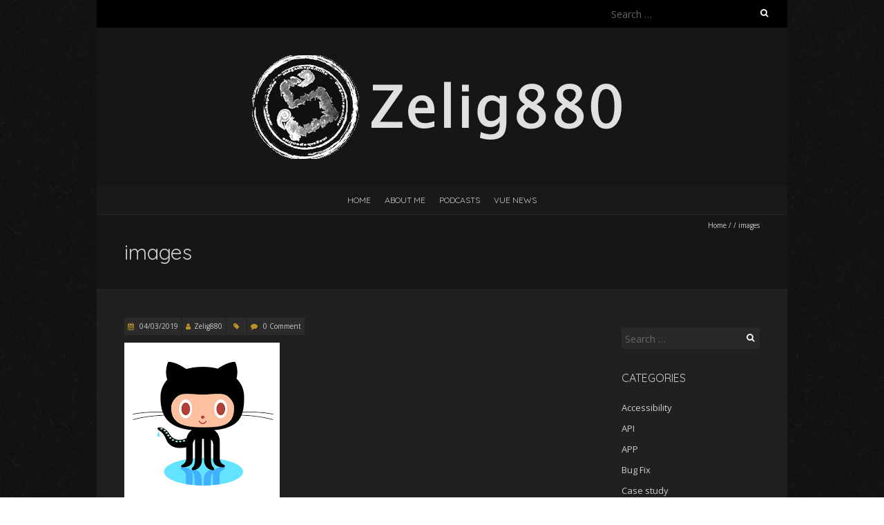

--- FILE ---
content_type: text/html; charset=UTF-8
request_url: https://zelig880.com/getting-started-with-github-graphql-api/images-3
body_size: 14240
content:
<!DOCTYPE html>
<!--[if lt IE 7 ]><html class="ie ie6" lang="en-GB"><![endif]-->
<!--[if IE 7 ]><html class="ie ie7" lang="en-GB"><![endif]-->
<!--[if IE 8 ]><html class="ie ie8" lang="en-GB"><![endif]-->
<!--[if ( gte IE 9)|!(IE)]><!--><html lang="en-GB"><!--<![endif]-->
<head>
<meta charset="UTF-8" />
<meta name="viewport" content="width=device-width, initial-scale=1, maximum-scale=1" />
<!--[if IE]><meta http-equiv="X-UA-Compatible" content="IE=edge,chrome=1"><![endif]-->
<link rel="profile" href="http://gmpg.org/xfn/11" />
<meta name='robots' content='index, follow, max-image-preview:large, max-snippet:-1, max-video-preview:-1' />
	<style>img:is([sizes="auto" i], [sizes^="auto," i]) { contain-intrinsic-size: 3000px 1500px }</style>
	
	<!-- This site is optimized with the Yoast SEO plugin v26.6 - https://yoast.com/wordpress/plugins/seo/ -->
	<title>images - Zelig880</title>
	<link rel="canonical" href="https://zelig880.com/getting-started-with-github-graphql-api/images-3/" />
	<meta property="og:locale" content="en_GB" />
	<meta property="og:type" content="article" />
	<meta property="og:title" content="images - Zelig880" />
	<meta property="og:url" content="https://zelig880.com/getting-started-with-github-graphql-api/images-3/" />
	<meta property="og:site_name" content="Zelig880" />
	<meta property="og:image" content="https://zelig880.com/getting-started-with-github-graphql-api/images-3" />
	<meta property="og:image:width" content="225" />
	<meta property="og:image:height" content="225" />
	<meta property="og:image:type" content="image/png" />
	<meta name="twitter:card" content="summary_large_image" />
	<meta name="twitter:site" content="@zelig880" />
	<script type="application/ld+json" class="yoast-schema-graph">{"@context":"https://schema.org","@graph":[{"@type":"WebPage","@id":"https://zelig880.com/getting-started-with-github-graphql-api/images-3/","url":"https://zelig880.com/getting-started-with-github-graphql-api/images-3/","name":"images - Zelig880","isPartOf":{"@id":"https://zelig880.com/#website"},"primaryImageOfPage":{"@id":"https://zelig880.com/getting-started-with-github-graphql-api/images-3/#primaryimage"},"image":{"@id":"https://zelig880.com/getting-started-with-github-graphql-api/images-3/#primaryimage"},"thumbnailUrl":"https://zelig880.com/wp-content/uploads/2019/03/images.png","datePublished":"2019-03-04T22:24:01+00:00","breadcrumb":{"@id":"https://zelig880.com/getting-started-with-github-graphql-api/images-3/#breadcrumb"},"inLanguage":"en-GB","potentialAction":[{"@type":"ReadAction","target":["https://zelig880.com/getting-started-with-github-graphql-api/images-3/"]}]},{"@type":"ImageObject","inLanguage":"en-GB","@id":"https://zelig880.com/getting-started-with-github-graphql-api/images-3/#primaryimage","url":"https://zelig880.com/wp-content/uploads/2019/03/images.png","contentUrl":"https://zelig880.com/wp-content/uploads/2019/03/images.png","width":225,"height":225},{"@type":"BreadcrumbList","@id":"https://zelig880.com/getting-started-with-github-graphql-api/images-3/#breadcrumb","itemListElement":[{"@type":"ListItem","position":1,"name":"Home","item":"https://zelig880.com/"},{"@type":"ListItem","position":2,"name":"Getting started with Github GraphQL API","item":"https://zelig880.com/getting-started-with-github-graphql-api"},{"@type":"ListItem","position":3,"name":"images"}]},{"@type":"WebSite","@id":"https://zelig880.com/#website","url":"https://zelig880.com/","name":"Zelig880","description":"","publisher":{"@id":"https://zelig880.com/#/schema/person/d93f3019c816900954a9a6476a90083c"},"potentialAction":[{"@type":"SearchAction","target":{"@type":"EntryPoint","urlTemplate":"https://zelig880.com/?s={search_term_string}"},"query-input":{"@type":"PropertyValueSpecification","valueRequired":true,"valueName":"search_term_string"}}],"inLanguage":"en-GB"},{"@type":["Person","Organization"],"@id":"https://zelig880.com/#/schema/person/d93f3019c816900954a9a6476a90083c","name":"Zelig880","image":{"@type":"ImageObject","inLanguage":"en-GB","@id":"https://zelig880.com/#/schema/person/image/","url":"https://zelig880.com/wp-content/uploads/2017/04/timbro-1.png","contentUrl":"https://zelig880.com/wp-content/uploads/2017/04/timbro-1.png","width":450,"height":435,"caption":"Zelig880"},"logo":{"@id":"https://zelig880.com/#/schema/person/image/"}}]}</script>
	<!-- / Yoast SEO plugin. -->


<link rel='dns-prefetch' href='//fonts.googleapis.com' />
<link rel='dns-prefetch' href='//www.googletagmanager.com' />
<link rel="alternate" type="application/rss+xml" title="Zelig880 &raquo; Feed" href="https://zelig880.com/feed" />
<link rel="alternate" type="application/rss+xml" title="Zelig880 &raquo; Comments Feed" href="https://zelig880.com/comments/feed" />
<script type="text/javascript" id="wpp-js" src="https://zelig880.com/wp-content/plugins/wordpress-popular-posts/assets/js/wpp.min.js?ver=7.3.6" data-sampling="0" data-sampling-rate="100" data-api-url="https://zelig880.com/wp-json/wordpress-popular-posts" data-post-id="987" data-token="5565d1a920" data-lang="0" data-debug="0"></script>
<link rel="alternate" type="application/rss+xml" title="Zelig880 &raquo; images Comments Feed" href="https://zelig880.com/getting-started-with-github-graphql-api/images-3/feed" />
		<!-- This site uses the Google Analytics by MonsterInsights plugin v9.11.0 - Using Analytics tracking - https://www.monsterinsights.com/ -->
							<script src="//www.googletagmanager.com/gtag/js?id=G-38H6GBWPXG"  data-cfasync="false" data-wpfc-render="false" type="text/javascript" async></script>
			<script data-cfasync="false" data-wpfc-render="false" type="text/javascript">
				var mi_version = '9.11.0';
				var mi_track_user = true;
				var mi_no_track_reason = '';
								var MonsterInsightsDefaultLocations = {"page_location":"https:\/\/zelig880.com\/getting-started-with-github-graphql-api\/images-3\/"};
								if ( typeof MonsterInsightsPrivacyGuardFilter === 'function' ) {
					var MonsterInsightsLocations = (typeof MonsterInsightsExcludeQuery === 'object') ? MonsterInsightsPrivacyGuardFilter( MonsterInsightsExcludeQuery ) : MonsterInsightsPrivacyGuardFilter( MonsterInsightsDefaultLocations );
				} else {
					var MonsterInsightsLocations = (typeof MonsterInsightsExcludeQuery === 'object') ? MonsterInsightsExcludeQuery : MonsterInsightsDefaultLocations;
				}

								var disableStrs = [
										'ga-disable-G-38H6GBWPXG',
									];

				/* Function to detect opted out users */
				function __gtagTrackerIsOptedOut() {
					for (var index = 0; index < disableStrs.length; index++) {
						if (document.cookie.indexOf(disableStrs[index] + '=true') > -1) {
							return true;
						}
					}

					return false;
				}

				/* Disable tracking if the opt-out cookie exists. */
				if (__gtagTrackerIsOptedOut()) {
					for (var index = 0; index < disableStrs.length; index++) {
						window[disableStrs[index]] = true;
					}
				}

				/* Opt-out function */
				function __gtagTrackerOptout() {
					for (var index = 0; index < disableStrs.length; index++) {
						document.cookie = disableStrs[index] + '=true; expires=Thu, 31 Dec 2099 23:59:59 UTC; path=/';
						window[disableStrs[index]] = true;
					}
				}

				if ('undefined' === typeof gaOptout) {
					function gaOptout() {
						__gtagTrackerOptout();
					}
				}
								window.dataLayer = window.dataLayer || [];

				window.MonsterInsightsDualTracker = {
					helpers: {},
					trackers: {},
				};
				if (mi_track_user) {
					function __gtagDataLayer() {
						dataLayer.push(arguments);
					}

					function __gtagTracker(type, name, parameters) {
						if (!parameters) {
							parameters = {};
						}

						if (parameters.send_to) {
							__gtagDataLayer.apply(null, arguments);
							return;
						}

						if (type === 'event') {
														parameters.send_to = monsterinsights_frontend.v4_id;
							var hookName = name;
							if (typeof parameters['event_category'] !== 'undefined') {
								hookName = parameters['event_category'] + ':' + name;
							}

							if (typeof MonsterInsightsDualTracker.trackers[hookName] !== 'undefined') {
								MonsterInsightsDualTracker.trackers[hookName](parameters);
							} else {
								__gtagDataLayer('event', name, parameters);
							}
							
						} else {
							__gtagDataLayer.apply(null, arguments);
						}
					}

					__gtagTracker('js', new Date());
					__gtagTracker('set', {
						'developer_id.dZGIzZG': true,
											});
					if ( MonsterInsightsLocations.page_location ) {
						__gtagTracker('set', MonsterInsightsLocations);
					}
										__gtagTracker('config', 'G-38H6GBWPXG', {"forceSSL":"true"} );
										window.gtag = __gtagTracker;										(function () {
						/* https://developers.google.com/analytics/devguides/collection/analyticsjs/ */
						/* ga and __gaTracker compatibility shim. */
						var noopfn = function () {
							return null;
						};
						var newtracker = function () {
							return new Tracker();
						};
						var Tracker = function () {
							return null;
						};
						var p = Tracker.prototype;
						p.get = noopfn;
						p.set = noopfn;
						p.send = function () {
							var args = Array.prototype.slice.call(arguments);
							args.unshift('send');
							__gaTracker.apply(null, args);
						};
						var __gaTracker = function () {
							var len = arguments.length;
							if (len === 0) {
								return;
							}
							var f = arguments[len - 1];
							if (typeof f !== 'object' || f === null || typeof f.hitCallback !== 'function') {
								if ('send' === arguments[0]) {
									var hitConverted, hitObject = false, action;
									if ('event' === arguments[1]) {
										if ('undefined' !== typeof arguments[3]) {
											hitObject = {
												'eventAction': arguments[3],
												'eventCategory': arguments[2],
												'eventLabel': arguments[4],
												'value': arguments[5] ? arguments[5] : 1,
											}
										}
									}
									if ('pageview' === arguments[1]) {
										if ('undefined' !== typeof arguments[2]) {
											hitObject = {
												'eventAction': 'page_view',
												'page_path': arguments[2],
											}
										}
									}
									if (typeof arguments[2] === 'object') {
										hitObject = arguments[2];
									}
									if (typeof arguments[5] === 'object') {
										Object.assign(hitObject, arguments[5]);
									}
									if ('undefined' !== typeof arguments[1].hitType) {
										hitObject = arguments[1];
										if ('pageview' === hitObject.hitType) {
											hitObject.eventAction = 'page_view';
										}
									}
									if (hitObject) {
										action = 'timing' === arguments[1].hitType ? 'timing_complete' : hitObject.eventAction;
										hitConverted = mapArgs(hitObject);
										__gtagTracker('event', action, hitConverted);
									}
								}
								return;
							}

							function mapArgs(args) {
								var arg, hit = {};
								var gaMap = {
									'eventCategory': 'event_category',
									'eventAction': 'event_action',
									'eventLabel': 'event_label',
									'eventValue': 'event_value',
									'nonInteraction': 'non_interaction',
									'timingCategory': 'event_category',
									'timingVar': 'name',
									'timingValue': 'value',
									'timingLabel': 'event_label',
									'page': 'page_path',
									'location': 'page_location',
									'title': 'page_title',
									'referrer' : 'page_referrer',
								};
								for (arg in args) {
																		if (!(!args.hasOwnProperty(arg) || !gaMap.hasOwnProperty(arg))) {
										hit[gaMap[arg]] = args[arg];
									} else {
										hit[arg] = args[arg];
									}
								}
								return hit;
							}

							try {
								f.hitCallback();
							} catch (ex) {
							}
						};
						__gaTracker.create = newtracker;
						__gaTracker.getByName = newtracker;
						__gaTracker.getAll = function () {
							return [];
						};
						__gaTracker.remove = noopfn;
						__gaTracker.loaded = true;
						window['__gaTracker'] = __gaTracker;
					})();
									} else {
										console.log("");
					(function () {
						function __gtagTracker() {
							return null;
						}

						window['__gtagTracker'] = __gtagTracker;
						window['gtag'] = __gtagTracker;
					})();
									}
			</script>
							<!-- / Google Analytics by MonsterInsights -->
		<script type="text/javascript">
/* <![CDATA[ */
window._wpemojiSettings = {"baseUrl":"https:\/\/s.w.org\/images\/core\/emoji\/16.0.1\/72x72\/","ext":".png","svgUrl":"https:\/\/s.w.org\/images\/core\/emoji\/16.0.1\/svg\/","svgExt":".svg","source":{"concatemoji":"https:\/\/zelig880.com\/wp-includes\/js\/wp-emoji-release.min.js?ver=6.8.3"}};
/*! This file is auto-generated */
!function(s,n){var o,i,e;function c(e){try{var t={supportTests:e,timestamp:(new Date).valueOf()};sessionStorage.setItem(o,JSON.stringify(t))}catch(e){}}function p(e,t,n){e.clearRect(0,0,e.canvas.width,e.canvas.height),e.fillText(t,0,0);var t=new Uint32Array(e.getImageData(0,0,e.canvas.width,e.canvas.height).data),a=(e.clearRect(0,0,e.canvas.width,e.canvas.height),e.fillText(n,0,0),new Uint32Array(e.getImageData(0,0,e.canvas.width,e.canvas.height).data));return t.every(function(e,t){return e===a[t]})}function u(e,t){e.clearRect(0,0,e.canvas.width,e.canvas.height),e.fillText(t,0,0);for(var n=e.getImageData(16,16,1,1),a=0;a<n.data.length;a++)if(0!==n.data[a])return!1;return!0}function f(e,t,n,a){switch(t){case"flag":return n(e,"\ud83c\udff3\ufe0f\u200d\u26a7\ufe0f","\ud83c\udff3\ufe0f\u200b\u26a7\ufe0f")?!1:!n(e,"\ud83c\udde8\ud83c\uddf6","\ud83c\udde8\u200b\ud83c\uddf6")&&!n(e,"\ud83c\udff4\udb40\udc67\udb40\udc62\udb40\udc65\udb40\udc6e\udb40\udc67\udb40\udc7f","\ud83c\udff4\u200b\udb40\udc67\u200b\udb40\udc62\u200b\udb40\udc65\u200b\udb40\udc6e\u200b\udb40\udc67\u200b\udb40\udc7f");case"emoji":return!a(e,"\ud83e\udedf")}return!1}function g(e,t,n,a){var r="undefined"!=typeof WorkerGlobalScope&&self instanceof WorkerGlobalScope?new OffscreenCanvas(300,150):s.createElement("canvas"),o=r.getContext("2d",{willReadFrequently:!0}),i=(o.textBaseline="top",o.font="600 32px Arial",{});return e.forEach(function(e){i[e]=t(o,e,n,a)}),i}function t(e){var t=s.createElement("script");t.src=e,t.defer=!0,s.head.appendChild(t)}"undefined"!=typeof Promise&&(o="wpEmojiSettingsSupports",i=["flag","emoji"],n.supports={everything:!0,everythingExceptFlag:!0},e=new Promise(function(e){s.addEventListener("DOMContentLoaded",e,{once:!0})}),new Promise(function(t){var n=function(){try{var e=JSON.parse(sessionStorage.getItem(o));if("object"==typeof e&&"number"==typeof e.timestamp&&(new Date).valueOf()<e.timestamp+604800&&"object"==typeof e.supportTests)return e.supportTests}catch(e){}return null}();if(!n){if("undefined"!=typeof Worker&&"undefined"!=typeof OffscreenCanvas&&"undefined"!=typeof URL&&URL.createObjectURL&&"undefined"!=typeof Blob)try{var e="postMessage("+g.toString()+"("+[JSON.stringify(i),f.toString(),p.toString(),u.toString()].join(",")+"));",a=new Blob([e],{type:"text/javascript"}),r=new Worker(URL.createObjectURL(a),{name:"wpTestEmojiSupports"});return void(r.onmessage=function(e){c(n=e.data),r.terminate(),t(n)})}catch(e){}c(n=g(i,f,p,u))}t(n)}).then(function(e){for(var t in e)n.supports[t]=e[t],n.supports.everything=n.supports.everything&&n.supports[t],"flag"!==t&&(n.supports.everythingExceptFlag=n.supports.everythingExceptFlag&&n.supports[t]);n.supports.everythingExceptFlag=n.supports.everythingExceptFlag&&!n.supports.flag,n.DOMReady=!1,n.readyCallback=function(){n.DOMReady=!0}}).then(function(){return e}).then(function(){var e;n.supports.everything||(n.readyCallback(),(e=n.source||{}).concatemoji?t(e.concatemoji):e.wpemoji&&e.twemoji&&(t(e.twemoji),t(e.wpemoji)))}))}((window,document),window._wpemojiSettings);
/* ]]> */
</script>
<!-- zelig880.com is managing ads with Advanced Ads 2.0.15 – https://wpadvancedads.com/ --><script id="zelig-ready">
			window.advanced_ads_ready=function(e,a){a=a||"complete";var d=function(e){return"interactive"===a?"loading"!==e:"complete"===e};d(document.readyState)?e():document.addEventListener("readystatechange",(function(a){d(a.target.readyState)&&e()}),{once:"interactive"===a})},window.advanced_ads_ready_queue=window.advanced_ads_ready_queue||[];		</script>
		<style id='wp-emoji-styles-inline-css' type='text/css'>

	img.wp-smiley, img.emoji {
		display: inline !important;
		border: none !important;
		box-shadow: none !important;
		height: 1em !important;
		width: 1em !important;
		margin: 0 0.07em !important;
		vertical-align: -0.1em !important;
		background: none !important;
		padding: 0 !important;
	}
</style>
<link rel='stylesheet' id='wp-block-library-css' href='https://zelig880.com/wp-includes/css/dist/block-library/style.min.css?ver=6.8.3' type='text/css' media='all' />
<style id='classic-theme-styles-inline-css' type='text/css'>
/*! This file is auto-generated */
.wp-block-button__link{color:#fff;background-color:#32373c;border-radius:9999px;box-shadow:none;text-decoration:none;padding:calc(.667em + 2px) calc(1.333em + 2px);font-size:1.125em}.wp-block-file__button{background:#32373c;color:#fff;text-decoration:none}
</style>
<style id='global-styles-inline-css' type='text/css'>
:root{--wp--preset--aspect-ratio--square: 1;--wp--preset--aspect-ratio--4-3: 4/3;--wp--preset--aspect-ratio--3-4: 3/4;--wp--preset--aspect-ratio--3-2: 3/2;--wp--preset--aspect-ratio--2-3: 2/3;--wp--preset--aspect-ratio--16-9: 16/9;--wp--preset--aspect-ratio--9-16: 9/16;--wp--preset--color--black: #000000;--wp--preset--color--cyan-bluish-gray: #abb8c3;--wp--preset--color--white: #ffffff;--wp--preset--color--pale-pink: #f78da7;--wp--preset--color--vivid-red: #cf2e2e;--wp--preset--color--luminous-vivid-orange: #ff6900;--wp--preset--color--luminous-vivid-amber: #fcb900;--wp--preset--color--light-green-cyan: #7bdcb5;--wp--preset--color--vivid-green-cyan: #00d084;--wp--preset--color--pale-cyan-blue: #8ed1fc;--wp--preset--color--vivid-cyan-blue: #0693e3;--wp--preset--color--vivid-purple: #9b51e0;--wp--preset--gradient--vivid-cyan-blue-to-vivid-purple: linear-gradient(135deg,rgba(6,147,227,1) 0%,rgb(155,81,224) 100%);--wp--preset--gradient--light-green-cyan-to-vivid-green-cyan: linear-gradient(135deg,rgb(122,220,180) 0%,rgb(0,208,130) 100%);--wp--preset--gradient--luminous-vivid-amber-to-luminous-vivid-orange: linear-gradient(135deg,rgba(252,185,0,1) 0%,rgba(255,105,0,1) 100%);--wp--preset--gradient--luminous-vivid-orange-to-vivid-red: linear-gradient(135deg,rgba(255,105,0,1) 0%,rgb(207,46,46) 100%);--wp--preset--gradient--very-light-gray-to-cyan-bluish-gray: linear-gradient(135deg,rgb(238,238,238) 0%,rgb(169,184,195) 100%);--wp--preset--gradient--cool-to-warm-spectrum: linear-gradient(135deg,rgb(74,234,220) 0%,rgb(151,120,209) 20%,rgb(207,42,186) 40%,rgb(238,44,130) 60%,rgb(251,105,98) 80%,rgb(254,248,76) 100%);--wp--preset--gradient--blush-light-purple: linear-gradient(135deg,rgb(255,206,236) 0%,rgb(152,150,240) 100%);--wp--preset--gradient--blush-bordeaux: linear-gradient(135deg,rgb(254,205,165) 0%,rgb(254,45,45) 50%,rgb(107,0,62) 100%);--wp--preset--gradient--luminous-dusk: linear-gradient(135deg,rgb(255,203,112) 0%,rgb(199,81,192) 50%,rgb(65,88,208) 100%);--wp--preset--gradient--pale-ocean: linear-gradient(135deg,rgb(255,245,203) 0%,rgb(182,227,212) 50%,rgb(51,167,181) 100%);--wp--preset--gradient--electric-grass: linear-gradient(135deg,rgb(202,248,128) 0%,rgb(113,206,126) 100%);--wp--preset--gradient--midnight: linear-gradient(135deg,rgb(2,3,129) 0%,rgb(40,116,252) 100%);--wp--preset--font-size--small: 13px;--wp--preset--font-size--medium: 20px;--wp--preset--font-size--large: 36px;--wp--preset--font-size--x-large: 42px;--wp--preset--spacing--20: 0.44rem;--wp--preset--spacing--30: 0.67rem;--wp--preset--spacing--40: 1rem;--wp--preset--spacing--50: 1.5rem;--wp--preset--spacing--60: 2.25rem;--wp--preset--spacing--70: 3.38rem;--wp--preset--spacing--80: 5.06rem;--wp--preset--shadow--natural: 6px 6px 9px rgba(0, 0, 0, 0.2);--wp--preset--shadow--deep: 12px 12px 50px rgba(0, 0, 0, 0.4);--wp--preset--shadow--sharp: 6px 6px 0px rgba(0, 0, 0, 0.2);--wp--preset--shadow--outlined: 6px 6px 0px -3px rgba(255, 255, 255, 1), 6px 6px rgba(0, 0, 0, 1);--wp--preset--shadow--crisp: 6px 6px 0px rgba(0, 0, 0, 1);}:where(.is-layout-flex){gap: 0.5em;}:where(.is-layout-grid){gap: 0.5em;}body .is-layout-flex{display: flex;}.is-layout-flex{flex-wrap: wrap;align-items: center;}.is-layout-flex > :is(*, div){margin: 0;}body .is-layout-grid{display: grid;}.is-layout-grid > :is(*, div){margin: 0;}:where(.wp-block-columns.is-layout-flex){gap: 2em;}:where(.wp-block-columns.is-layout-grid){gap: 2em;}:where(.wp-block-post-template.is-layout-flex){gap: 1.25em;}:where(.wp-block-post-template.is-layout-grid){gap: 1.25em;}.has-black-color{color: var(--wp--preset--color--black) !important;}.has-cyan-bluish-gray-color{color: var(--wp--preset--color--cyan-bluish-gray) !important;}.has-white-color{color: var(--wp--preset--color--white) !important;}.has-pale-pink-color{color: var(--wp--preset--color--pale-pink) !important;}.has-vivid-red-color{color: var(--wp--preset--color--vivid-red) !important;}.has-luminous-vivid-orange-color{color: var(--wp--preset--color--luminous-vivid-orange) !important;}.has-luminous-vivid-amber-color{color: var(--wp--preset--color--luminous-vivid-amber) !important;}.has-light-green-cyan-color{color: var(--wp--preset--color--light-green-cyan) !important;}.has-vivid-green-cyan-color{color: var(--wp--preset--color--vivid-green-cyan) !important;}.has-pale-cyan-blue-color{color: var(--wp--preset--color--pale-cyan-blue) !important;}.has-vivid-cyan-blue-color{color: var(--wp--preset--color--vivid-cyan-blue) !important;}.has-vivid-purple-color{color: var(--wp--preset--color--vivid-purple) !important;}.has-black-background-color{background-color: var(--wp--preset--color--black) !important;}.has-cyan-bluish-gray-background-color{background-color: var(--wp--preset--color--cyan-bluish-gray) !important;}.has-white-background-color{background-color: var(--wp--preset--color--white) !important;}.has-pale-pink-background-color{background-color: var(--wp--preset--color--pale-pink) !important;}.has-vivid-red-background-color{background-color: var(--wp--preset--color--vivid-red) !important;}.has-luminous-vivid-orange-background-color{background-color: var(--wp--preset--color--luminous-vivid-orange) !important;}.has-luminous-vivid-amber-background-color{background-color: var(--wp--preset--color--luminous-vivid-amber) !important;}.has-light-green-cyan-background-color{background-color: var(--wp--preset--color--light-green-cyan) !important;}.has-vivid-green-cyan-background-color{background-color: var(--wp--preset--color--vivid-green-cyan) !important;}.has-pale-cyan-blue-background-color{background-color: var(--wp--preset--color--pale-cyan-blue) !important;}.has-vivid-cyan-blue-background-color{background-color: var(--wp--preset--color--vivid-cyan-blue) !important;}.has-vivid-purple-background-color{background-color: var(--wp--preset--color--vivid-purple) !important;}.has-black-border-color{border-color: var(--wp--preset--color--black) !important;}.has-cyan-bluish-gray-border-color{border-color: var(--wp--preset--color--cyan-bluish-gray) !important;}.has-white-border-color{border-color: var(--wp--preset--color--white) !important;}.has-pale-pink-border-color{border-color: var(--wp--preset--color--pale-pink) !important;}.has-vivid-red-border-color{border-color: var(--wp--preset--color--vivid-red) !important;}.has-luminous-vivid-orange-border-color{border-color: var(--wp--preset--color--luminous-vivid-orange) !important;}.has-luminous-vivid-amber-border-color{border-color: var(--wp--preset--color--luminous-vivid-amber) !important;}.has-light-green-cyan-border-color{border-color: var(--wp--preset--color--light-green-cyan) !important;}.has-vivid-green-cyan-border-color{border-color: var(--wp--preset--color--vivid-green-cyan) !important;}.has-pale-cyan-blue-border-color{border-color: var(--wp--preset--color--pale-cyan-blue) !important;}.has-vivid-cyan-blue-border-color{border-color: var(--wp--preset--color--vivid-cyan-blue) !important;}.has-vivid-purple-border-color{border-color: var(--wp--preset--color--vivid-purple) !important;}.has-vivid-cyan-blue-to-vivid-purple-gradient-background{background: var(--wp--preset--gradient--vivid-cyan-blue-to-vivid-purple) !important;}.has-light-green-cyan-to-vivid-green-cyan-gradient-background{background: var(--wp--preset--gradient--light-green-cyan-to-vivid-green-cyan) !important;}.has-luminous-vivid-amber-to-luminous-vivid-orange-gradient-background{background: var(--wp--preset--gradient--luminous-vivid-amber-to-luminous-vivid-orange) !important;}.has-luminous-vivid-orange-to-vivid-red-gradient-background{background: var(--wp--preset--gradient--luminous-vivid-orange-to-vivid-red) !important;}.has-very-light-gray-to-cyan-bluish-gray-gradient-background{background: var(--wp--preset--gradient--very-light-gray-to-cyan-bluish-gray) !important;}.has-cool-to-warm-spectrum-gradient-background{background: var(--wp--preset--gradient--cool-to-warm-spectrum) !important;}.has-blush-light-purple-gradient-background{background: var(--wp--preset--gradient--blush-light-purple) !important;}.has-blush-bordeaux-gradient-background{background: var(--wp--preset--gradient--blush-bordeaux) !important;}.has-luminous-dusk-gradient-background{background: var(--wp--preset--gradient--luminous-dusk) !important;}.has-pale-ocean-gradient-background{background: var(--wp--preset--gradient--pale-ocean) !important;}.has-electric-grass-gradient-background{background: var(--wp--preset--gradient--electric-grass) !important;}.has-midnight-gradient-background{background: var(--wp--preset--gradient--midnight) !important;}.has-small-font-size{font-size: var(--wp--preset--font-size--small) !important;}.has-medium-font-size{font-size: var(--wp--preset--font-size--medium) !important;}.has-large-font-size{font-size: var(--wp--preset--font-size--large) !important;}.has-x-large-font-size{font-size: var(--wp--preset--font-size--x-large) !important;}
:where(.wp-block-post-template.is-layout-flex){gap: 1.25em;}:where(.wp-block-post-template.is-layout-grid){gap: 1.25em;}
:where(.wp-block-columns.is-layout-flex){gap: 2em;}:where(.wp-block-columns.is-layout-grid){gap: 2em;}
:root :where(.wp-block-pullquote){font-size: 1.5em;line-height: 1.6;}
</style>
<link rel='stylesheet' id='wordpress-popular-posts-css-css' href='https://zelig880.com/wp-content/plugins/wordpress-popular-posts/assets/css/wpp.css?ver=7.3.6' type='text/css' media='all' />
<link rel='stylesheet' id='blackoot-css' href='https://zelig880.com/wp-content/themes/blackoot-lite/css/blackoot.min.css?ver=1.1.23' type='text/css' media='all' />
<link rel='stylesheet' id='blackoot-style-css' href='https://zelig880.com/wp-content/themes/blackoot-lite/style.css?ver=1.1.23' type='text/css' media='all' />
<link rel='stylesheet' id='font-awesome-css' href='https://zelig880.com/wp-content/themes/blackoot-lite/css/font-awesome/css/font-awesome.min.css?ver=1.1.23' type='text/css' media='all' />
<link rel='stylesheet' id='blackoot-webfonts-css' href='//fonts.googleapis.com/css?family=Open+Sans:400italic,700italic,400,700|Quicksand:400italic,700italic,400,700&#038;subset=latin,latin-ext' type='text/css' media='all' />
<script type="text/javascript" src="https://zelig880.com/wp-content/plugins/google-analytics-for-wordpress/assets/js/frontend-gtag.min.js?ver=9.11.0" id="monsterinsights-frontend-script-js" async="async" data-wp-strategy="async"></script>
<script data-cfasync="false" data-wpfc-render="false" type="text/javascript" id='monsterinsights-frontend-script-js-extra'>/* <![CDATA[ */
var monsterinsights_frontend = {"js_events_tracking":"true","download_extensions":"doc,pdf,ppt,zip,xls,docx,pptx,xlsx","inbound_paths":"[]","home_url":"https:\/\/zelig880.com","hash_tracking":"false","v4_id":"G-38H6GBWPXG"};/* ]]> */
</script>
<script type="text/javascript" src="https://zelig880.com/wp-includes/js/jquery/jquery.min.js?ver=3.7.1" id="jquery-core-js"></script>
<script type="text/javascript" src="https://zelig880.com/wp-includes/js/jquery/jquery-migrate.min.js?ver=3.4.1" id="jquery-migrate-js"></script>
<script type="text/javascript" src="https://zelig880.com/wp-includes/js/hoverIntent.min.js?ver=1.10.2" id="hoverIntent-js"></script>
<script type="text/javascript" src="https://zelig880.com/wp-content/themes/blackoot-lite/js/blackoot.min.js?ver=1.1.23" id="blackoot-js"></script>
<!--[if lt IE 9]>
<script type="text/javascript" src="https://zelig880.com/wp-content/themes/blackoot-lite/js/html5.js?ver=1.1.23" id="html5shiv-js"></script>
<![endif]-->
<link rel="https://api.w.org/" href="https://zelig880.com/wp-json/" /><link rel="alternate" title="JSON" type="application/json" href="https://zelig880.com/wp-json/wp/v2/media/987" /><link rel="EditURI" type="application/rsd+xml" title="RSD" href="https://zelig880.com/xmlrpc.php?rsd" />
<meta name="generator" content="WordPress 6.8.3" />
<link rel='shortlink' href='https://zelig880.com/?p=987' />
<link rel="alternate" title="oEmbed (JSON)" type="application/json+oembed" href="https://zelig880.com/wp-json/oembed/1.0/embed?url=https%3A%2F%2Fzelig880.com%2Fgetting-started-with-github-graphql-api%2Fimages-3" />
<link rel="alternate" title="oEmbed (XML)" type="text/xml+oembed" href="https://zelig880.com/wp-json/oembed/1.0/embed?url=https%3A%2F%2Fzelig880.com%2Fgetting-started-with-github-graphql-api%2Fimages-3&#038;format=xml" />
<meta name="cdp-version" content="1.5.0" /><meta name="generator" content="Site Kit by Google 1.168.0" />            <style id="wpp-loading-animation-styles">@-webkit-keyframes bgslide{from{background-position-x:0}to{background-position-x:-200%}}@keyframes bgslide{from{background-position-x:0}to{background-position-x:-200%}}.wpp-widget-block-placeholder,.wpp-shortcode-placeholder{margin:0 auto;width:60px;height:3px;background:#dd3737;background:linear-gradient(90deg,#dd3737 0%,#571313 10%,#dd3737 100%);background-size:200% auto;border-radius:3px;-webkit-animation:bgslide 1s infinite linear;animation:bgslide 1s infinite linear}</style>
            <style type="text/css" id="custom-background-css">
body.custom-background { background-image: url("https://zelig880.com/wp-content/themes/blackoot-lite/img/zwartevilt.png"); background-position: left top; background-size: auto; background-repeat: repeat; background-attachment: scroll; }
</style>
	<link rel="preload" as="style" href="https://zelig880.com/wp-content/plugins/code-prettify/prettify/prettify.css" /><script  async src="https://pagead2.googlesyndication.com/pagead/js/adsbygoogle.js?client=ca-pub-6457932837295313" crossorigin="anonymous"></script><link rel="icon" href="https://zelig880.com/wp-content/uploads/2017/04/cropped-timbro-32x32.png" sizes="32x32" />
<link rel="icon" href="https://zelig880.com/wp-content/uploads/2017/04/cropped-timbro-192x192.png" sizes="192x192" />
<link rel="apple-touch-icon" href="https://zelig880.com/wp-content/uploads/2017/04/cropped-timbro-180x180.png" />
<meta name="msapplication-TileImage" content="https://zelig880.com/wp-content/uploads/2017/04/cropped-timbro-270x270.png" />
		<style type="text/css" id="wp-custom-css">
			pre{
	background-color: whitesmoke;
    border-radius: 15px;
    box-shadow: 5px 5px 12px black;
}		</style>
		</head>
<body class="attachment wp-singular attachment-template-default single single-attachment postid-987 attachmentid-987 attachment-png custom-background wp-theme-blackoot-lite aa-prefix-zelig-">
<div id="main-wrap">
	<div id="header-wrap">
		<div id="tophead-wrap">
			<div class="container">
				<div class="tophead">
					<form role="search" method="get" class="search-form" action="https://zelig880.com/">
				<label>
					<span class="screen-reader-text">Search for:</span>
					<input type="search" class="search-field" placeholder="Search &hellip;" value="" name="s" />
				</label>
				<input type="submit" class="search-submit" value="Search" />
			</form>				</div>
			</div>
		</div>

		<div id="header">
			<div class="container">
				<div id="logo">
					<a href="https://zelig880.com" title='Zelig880' rel='home'>
													<h1 class="site-title" style="display:none">Zelig880</h1>
							<img src="https://zelig880.com/wp-content/uploads/2020/03/timbrotextWHITE-2.png" alt="Zelig880">
												</a>
				</div>
							</div>
		</div>

		<div id="nav-wrap">
			<div id="navbar" class="container">
				<div class="menu"><ul>
<li ><a href="https://zelig880.com/">Home</a></li><li class="page_item page-item-1079"><a href="https://zelig880.com/about-me-2">About Me</a></li>
<li class="page_item page-item-949"><a href="https://zelig880.com/handpicked-podcast-list-and-rss-feed">Podcasts</a></li>
<li class="page_item page-item-1191"><a href="https://zelig880.com/vue-news">Vue News</a></li>
</ul></div>
			</div>
		</div>
	</div>
		<div id="page-title">
		<div class="container">
							<div id="breadcrumbs">
					<a href="https://zelig880.com">Home</a><span class="separator"> / </span><span class="separator"> / </span>images				</div>
							<h1>images</h1>
		</div>
	</div>
	<div class="container" id="main-content">
	<div id="page-container" class="with-sidebar">
						<div id="post-987" class="single-post post-987 attachment type-attachment status-inherit hentry">
										<div class="postmetadata">
												<span class="entry-title hatom-feed-info">images</span>
												<span class="meta-date post-date updated"><i class="fa fa-calendar"></i><a href="https://zelig880.com/getting-started-with-github-graphql-api/images-3" title="images" rel="bookmark">
							04/03/2019						</a></span>
												<span class="meta-author author vcard"><i class="fa fa-user"></i><a class="fn" href="https://zelig880.com/author/zelig880" title="View all posts by Zelig880" rel="author">Zelig880</a></span>
												<div class="meta-category">
							<span class="category-icon" title="Category"><i class="fa fa-tag"></i></span>
													</div>
													<span class="meta-comments"><i class="fa fa-comment"></i>
								<a href="https://zelig880.com/getting-started-with-github-graphql-api/images-3#respond">0 Comment</a>							</span>
												</div>
										<div class="post-contents entry-content">
						<p class="attachment"><a href='https://zelig880.com/wp-content/uploads/2019/03/images.png'><img decoding="async" width="225" height="225" src="https://zelig880.com/wp-content/uploads/2019/03/images.png" class="attachment-medium size-medium" alt="" srcset="https://zelig880.com/wp-content/uploads/2019/03/images.png 225w, https://zelig880.com/wp-content/uploads/2019/03/images-150x150.png 150w" sizes="(max-width: 225px) 100vw, 225px" /></a></p>
						<div class="clear"></div>
											</div>
					<br class="clear" />
				</div>
									<hr />
					<div class="comments">
							<div id="respond" class="comment-respond">
		<h3 id="reply-title" class="comment-reply-title">Leave a Reply <small><a rel="nofollow" id="cancel-comment-reply-link" href="/getting-started-with-github-graphql-api/images-3#respond" style="display:none;">Cancel reply</a></small></h3><form action="https://zelig880.com/wp-comments-post.php" method="post" id="commentform" class="comment-form"><p class="comment-notes"><span id="email-notes">Your email address will not be published.</span> <span class="required-field-message">Required fields are marked <span class="required">*</span></span></p><p class="comment-form-comment"><label for="comment">Comment <span class="required">*</span></label> <textarea autocomplete="new-password"  id="dbf55084fd"  name="dbf55084fd"   cols="45" rows="8" maxlength="65525" required="required"></textarea><textarea id="comment" aria-label="hp-comment" aria-hidden="true" name="comment" autocomplete="new-password" style="padding:0 !important;clip:rect(1px, 1px, 1px, 1px) !important;position:absolute !important;white-space:nowrap !important;height:1px !important;width:1px !important;overflow:hidden !important;" tabindex="-1"></textarea><script data-noptimize>document.getElementById("comment").setAttribute( "id", "a66af51948d143ae332b30e0f9c483d5" );document.getElementById("dbf55084fd").setAttribute( "id", "comment" );</script></p><p class="comment-form-author"><label for="author">Name <span class="required">*</span></label> <input id="author" name="author" type="text" value="" size="30" maxlength="245" autocomplete="name" required="required" /></p>
<p class="comment-form-email"><label for="email">Email <span class="required">*</span></label> <input id="email" name="email" type="text" value="" size="30" maxlength="100" aria-describedby="email-notes" autocomplete="email" required="required" /></p>
<p class="comment-form-url"><label for="url">Website</label> <input id="url" name="url" type="text" value="" size="30" maxlength="200" autocomplete="url" /></p>
<p class="comment-form-mailpoet">
      <label for="mailpoet_subscribe_on_comment">
        <input
          type="checkbox"
          id="mailpoet_subscribe_on_comment"
          value="1"
          name="mailpoet[subscribe_on_comment]"
        />&nbsp;Yes, add me to your mailing list
      </label>
    </p><p class="form-submit"><input name="submit" type="submit" id="submit" class="submit" value="Post Comment" /> <input type='hidden' name='comment_post_ID' value='987' id='comment_post_ID' />
<input type='hidden' name='comment_parent' id='comment_parent' value='0' />
</p></form>	</div><!-- #respond -->
						</div>
						</div>

	<div id="sidebar-container">
		<ul id="sidebar">
	<li id="search-3" class="widget widget_search"><form role="search" method="get" class="search-form" action="https://zelig880.com/">
				<label>
					<span class="screen-reader-text">Search for:</span>
					<input type="search" class="search-field" placeholder="Search &hellip;" value="" name="s" />
				</label>
				<input type="submit" class="search-submit" value="Search" />
			</form></li>
<li id="categories-3" class="widget widget_categories"><h3 class="widget-title">Categories</h3>
			<ul>
					<li class="cat-item cat-item-8"><a href="https://zelig880.com/category/accessibility">Accessibility</a>
</li>
	<li class="cat-item cat-item-50"><a href="https://zelig880.com/category/api">API</a>
</li>
	<li class="cat-item cat-item-65"><a href="https://zelig880.com/category/coding/app">APP</a>
</li>
	<li class="cat-item cat-item-148"><a href="https://zelig880.com/category/coding/bug-fix">Bug Fix</a>
</li>
	<li class="cat-item cat-item-58"><a href="https://zelig880.com/category/case-study">Case study</a>
</li>
	<li class="cat-item cat-item-48"><a href="https://zelig880.com/category/coding">Coding</a>
</li>
	<li class="cat-item cat-item-158"><a href="https://zelig880.com/category/coding/css">CSS</a>
</li>
	<li class="cat-item cat-item-2"><a href="https://zelig880.com/category/free-thoughts">Free thoughts</a>
</li>
	<li class="cat-item cat-item-62"><a href="https://zelig880.com/category/coding/html">HTML</a>
</li>
	<li class="cat-item cat-item-63"><a href="https://zelig880.com/category/coding/javascript">Javascript</a>
</li>
	<li class="cat-item cat-item-123"><a href="https://zelig880.com/category/coding/net-core">NET core</a>
</li>
	<li class="cat-item cat-item-49"><a href="https://zelig880.com/category/coding/php-coding">PHP</a>
</li>
	<li class="cat-item cat-item-77"><a href="https://zelig880.com/category/quotes">Quotes</a>
</li>
	<li class="cat-item cat-item-52"><a href="https://zelig880.com/category/tutorial">Tutorial</a>
</li>
	<li class="cat-item cat-item-1"><a href="https://zelig880.com/category/uncategorized">Uncategorized</a>
</li>
	<li class="cat-item cat-item-178"><a href="https://zelig880.com/category/vuejs">VueJs</a>
</li>
			</ul>

			</li>
<li class="widget zelig-widget"><script async src="//pagead2.googlesyndication.com/pagead/js/adsbygoogle.js?client=ca-pub-6457932837295313" crossorigin="anonymous"></script><ins class="adsbygoogle" style="display:block;" data-ad-client="ca-pub-6457932837295313" 
data-ad-slot="1510001295" 
data-ad-format="auto"></ins>
<script> 
(adsbygoogle = window.adsbygoogle || []).push({}); 
</script>
</li>

		<li id="recent-posts-4" class="widget widget_recent_entries">
		<h3 class="widget-title">Recent Posts</h3>
		<ul>
											<li>
					<a href="https://zelig880.com/how-to-deploy-vitepress-on-github-pages-using-github-actions">How to deploy VitePress on GitHub Pages using GitHub Actions</a>
											<span class="post-date">04/11/2023</span>
									</li>
											<li>
					<a href="https://zelig880.com/unveiling-the-power-of-speechrecognition-web-api-with-vue-js">Unveiling the Power of SpeechRecognition Web API with Vue.js</a>
											<span class="post-date">30/09/2023</span>
									</li>
											<li>
					<a href="https://zelig880.com/how-to-make-fluid-typography-with-css">How to make fluid typography with CSS</a>
											<span class="post-date">09/06/2023</span>
									</li>
					</ul>

		</li>
<li id="tag_cloud-3" class="widget widget_tag_cloud"><h3 class="widget-title">Tags</h3><div class="tagcloud"><a href="https://zelig880.com/tag/net-core" class="tag-cloud-link tag-link-126 tag-link-position-1" style="font-size: 11.405405405405pt;" aria-label=".net core (2 items)">.net core</a>
<a href="https://zelig880.com/tag/100daysofcode" class="tag-cloud-link tag-link-157 tag-link-position-2" style="font-size: 17.081081081081pt;" aria-label="100daysofcode (5 items)">100daysofcode</a>
<a href="https://zelig880.com/tag/aaa-standards" class="tag-cloud-link tag-link-11 tag-link-position-3" style="font-size: 8pt;" aria-label="AAA standards (1 item)">AAA standards</a>
<a href="https://zelig880.com/tag/aa-standards" class="tag-cloud-link tag-link-10 tag-link-position-4" style="font-size: 8pt;" aria-label="AA standards (1 item)">AA standards</a>
<a href="https://zelig880.com/tag/accessibility" class="tag-cloud-link tag-link-9 tag-link-position-5" style="font-size: 8pt;" aria-label="accessibility (1 item)">accessibility</a>
<a href="https://zelig880.com/tag/accessible-html" class="tag-cloud-link tag-link-12 tag-link-position-6" style="font-size: 8pt;" aria-label="Accessible HTML (1 item)">Accessible HTML</a>
<a href="https://zelig880.com/tag/animation" class="tag-cloud-link tag-link-171 tag-link-position-7" style="font-size: 11.405405405405pt;" aria-label="animation (2 items)">animation</a>
<a href="https://zelig880.com/tag/api" class="tag-cloud-link tag-link-54 tag-link-position-8" style="font-size: 11.405405405405pt;" aria-label="api (2 items)">api</a>
<a href="https://zelig880.com/tag/blog" class="tag-cloud-link tag-link-6 tag-link-position-9" style="font-size: 11.405405405405pt;" aria-label="blog (2 items)">blog</a>
<a href="https://zelig880.com/tag/browser-game" class="tag-cloud-link tag-link-101 tag-link-position-10" style="font-size: 11.405405405405pt;" aria-label="browser game (2 items)">browser game</a>
<a href="https://zelig880.com/tag/career" class="tag-cloud-link tag-link-61 tag-link-position-11" style="font-size: 11.405405405405pt;" aria-label="career (2 items)">career</a>
<a href="https://zelig880.com/tag/celebration" class="tag-cloud-link tag-link-4 tag-link-position-12" style="font-size: 8pt;" aria-label="celebration (1 item)">celebration</a>
<a href="https://zelig880.com/tag/clean-code" class="tag-cloud-link tag-link-73 tag-link-position-13" style="font-size: 17.081081081081pt;" aria-label="Clean code (5 items)">Clean code</a>
<a href="https://zelig880.com/tag/coach" class="tag-cloud-link tag-link-90 tag-link-position-14" style="font-size: 11.405405405405pt;" aria-label="coach (2 items)">coach</a>
<a href="https://zelig880.com/tag/code" class="tag-cloud-link tag-link-55 tag-link-position-15" style="font-size: 8pt;" aria-label="code (1 item)">code</a>
<a href="https://zelig880.com/tag/coding-standards" class="tag-cloud-link tag-link-118 tag-link-position-16" style="font-size: 13.675675675676pt;" aria-label="coding standards (3 items)">coding standards</a>
<a href="https://zelig880.com/tag/conference" class="tag-cloud-link tag-link-113 tag-link-position-17" style="font-size: 13.675675675676pt;" aria-label="Conference (3 items)">Conference</a>
<a href="https://zelig880.com/tag/css" class="tag-cloud-link tag-link-155 tag-link-position-18" style="font-size: 11.405405405405pt;" aria-label="css (2 items)">css</a>
<a href="https://zelig880.com/tag/css3" class="tag-cloud-link tag-link-156 tag-link-position-19" style="font-size: 13.675675675676pt;" aria-label="css3 (3 items)">css3</a>
<a href="https://zelig880.com/tag/css-tricks" class="tag-cloud-link tag-link-177 tag-link-position-20" style="font-size: 11.405405405405pt;" aria-label="CSS tricks (2 items)">CSS tricks</a>
<a href="https://zelig880.com/tag/database" class="tag-cloud-link tag-link-130 tag-link-position-21" style="font-size: 11.405405405405pt;" aria-label="database (2 items)">database</a>
<a href="https://zelig880.com/tag/dev-blogs" class="tag-cloud-link tag-link-7 tag-link-position-22" style="font-size: 8pt;" aria-label="dev blogs (1 item)">dev blogs</a>
<a href="https://zelig880.com/tag/developer" class="tag-cloud-link tag-link-82 tag-link-position-23" style="font-size: 13.675675675676pt;" aria-label="developer (3 items)">developer</a>
<a href="https://zelig880.com/tag/directives" class="tag-cloud-link tag-link-196 tag-link-position-24" style="font-size: 11.405405405405pt;" aria-label="directives (2 items)">directives</a>
<a href="https://zelig880.com/tag/easter" class="tag-cloud-link tag-link-3 tag-link-position-25" style="font-size: 8pt;" aria-label="easter (1 item)">easter</a>
<a href="https://zelig880.com/tag/ecmascript" class="tag-cloud-link tag-link-91 tag-link-position-26" style="font-size: 13.675675675676pt;" aria-label="ecmascript (3 items)">ecmascript</a>
<a href="https://zelig880.com/tag/ecmascript-2015" class="tag-cloud-link tag-link-93 tag-link-position-27" style="font-size: 11.405405405405pt;" aria-label="ECMAscript 2015 (2 items)">ECMAscript 2015</a>
<a href="https://zelig880.com/tag/frontend" class="tag-cloud-link tag-link-145 tag-link-position-28" style="font-size: 11.405405405405pt;" aria-label="frontend (2 items)">frontend</a>
<a href="https://zelig880.com/tag/git" class="tag-cloud-link tag-link-120 tag-link-position-29" style="font-size: 11.405405405405pt;" aria-label="git (2 items)">git</a>
<a href="https://zelig880.com/tag/javascript" class="tag-cloud-link tag-link-71 tag-link-position-30" style="font-size: 19.351351351351pt;" aria-label="Javascript (7 items)">Javascript</a>
<a href="https://zelig880.com/tag/phaserjs" class="tag-cloud-link tag-link-102 tag-link-position-31" style="font-size: 11.405405405405pt;" aria-label="phaserJs (2 items)">phaserJs</a>
<a href="https://zelig880.com/tag/php" class="tag-cloud-link tag-link-53 tag-link-position-32" style="font-size: 8pt;" aria-label="PHP (1 item)">PHP</a>
<a href="https://zelig880.com/tag/programmer" class="tag-cloud-link tag-link-5 tag-link-position-33" style="font-size: 15.567567567568pt;" aria-label="programmer (4 items)">programmer</a>
<a href="https://zelig880.com/tag/programming-quote" class="tag-cloud-link tag-link-79 tag-link-position-34" style="font-size: 11.405405405405pt;" aria-label="programming quote (2 items)">programming quote</a>
<a href="https://zelig880.com/tag/remote-working" class="tag-cloud-link tag-link-110 tag-link-position-35" style="font-size: 11.405405405405pt;" aria-label="remote working (2 items)">remote working</a>
<a href="https://zelig880.com/tag/script-setup" class="tag-cloud-link tag-link-195 tag-link-position-36" style="font-size: 11.405405405405pt;" aria-label="Script Setup (2 items)">Script Setup</a>
<a href="https://zelig880.com/tag/speaker" class="tag-cloud-link tag-link-115 tag-link-position-37" style="font-size: 11.405405405405pt;" aria-label="speaker (2 items)">speaker</a>
<a href="https://zelig880.com/tag/standards" class="tag-cloud-link tag-link-74 tag-link-position-38" style="font-size: 11.405405405405pt;" aria-label="Standards (2 items)">Standards</a>
<a href="https://zelig880.com/tag/tutorial" class="tag-cloud-link tag-link-57 tag-link-position-39" style="font-size: 11.405405405405pt;" aria-label="tutorial (2 items)">tutorial</a>
<a href="https://zelig880.com/tag/visual-studio-code" class="tag-cloud-link tag-link-119 tag-link-position-40" style="font-size: 13.675675675676pt;" aria-label="visual studio code (3 items)">visual studio code</a>
<a href="https://zelig880.com/tag/vue" class="tag-cloud-link tag-link-146 tag-link-position-41" style="font-size: 13.675675675676pt;" aria-label="vue (3 items)">vue</a>
<a href="https://zelig880.com/tag/vue-js" class="tag-cloud-link tag-link-106 tag-link-position-42" style="font-size: 22pt;" aria-label="vue.js (10 items)">vue.js</a>
<a href="https://zelig880.com/tag/vue-3" class="tag-cloud-link tag-link-193 tag-link-position-43" style="font-size: 19.351351351351pt;" aria-label="Vue 3 (7 items)">Vue 3</a>
<a href="https://zelig880.com/tag/vuejs" class="tag-cloud-link tag-link-183 tag-link-position-44" style="font-size: 13.675675675676pt;" aria-label="VueJs (3 items)">VueJs</a>
<a href="https://zelig880.com/tag/vuejs-3" class="tag-cloud-link tag-link-184 tag-link-position-45" style="font-size: 11.405405405405pt;" aria-label="VueJs 3 (2 items)">VueJs 3</a></div>
</li>
<li class="widget zelig-widget"><script async src="//pagead2.googlesyndication.com/pagead/js/adsbygoogle.js?client=ca-pub-6457932837295313" crossorigin="anonymous"></script><ins class="adsbygoogle" style="display:block;" data-ad-client="ca-pub-6457932837295313" 
data-ad-slot="1510001295" 
data-ad-format="auto"></ins>
<script> 
(adsbygoogle = window.adsbygoogle || []).push({}); 
</script>
</li>

<li id="wpp-2" class="widget popular-posts">

</li>

<li id="search-2" class="widget widget_search"><form role="search" method="get" class="search-form" action="https://zelig880.com/">
				<label>
					<span class="screen-reader-text">Search for:</span>
					<input type="search" class="search-field" placeholder="Search &hellip;" value="" name="s" />
				</label>
				<input type="submit" class="search-submit" value="Search" />
			</form></li>
</ul>
	</div>

</div>
	<div id="footer">
		<div class="container">
			<ul>
			
		<li id="recent-posts-2" class="widget widget_recent_entries">
		<h3 class="widget-title">Recent Posts</h3>
		<ul>
											<li>
					<a href="https://zelig880.com/how-to-deploy-vitepress-on-github-pages-using-github-actions">How to deploy VitePress on GitHub Pages using GitHub Actions</a>
									</li>
											<li>
					<a href="https://zelig880.com/unveiling-the-power-of-speechrecognition-web-api-with-vue-js">Unveiling the Power of SpeechRecognition Web API with Vue.js</a>
									</li>
											<li>
					<a href="https://zelig880.com/how-to-make-fluid-typography-with-css">How to make fluid typography with CSS</a>
									</li>
											<li>
					<a href="https://zelig880.com/how-to-watch-for-nested-data-in-vue-js">How to watch for nested data in Vue Js</a>
									</li>
											<li>
					<a href="https://zelig880.com/how-to-wait-for-an-element-to-render-in-the-dom">How to wait for an element to render in the DOM</a>
									</li>
					</ul>

		</li>
			</ul>
		</div>
	</div>
	<div id="sub-footer">
	<div class="container">
		<div class="sub-footer-left">
			<p>

			
			Copyright &copy; 2026, Zelig880. Proudly powered by <a href="https://wordpress.org/" title="Semantic Personal Publishing Platform">WordPress</a>. Blackoot design by <a href="https://www.iceablethemes.com" title="Free and Premium WordPress Themes">Iceable Themes</a>.

			</p>
		</div>

		<div class="sub-footer-right">
			<div class="menu"><ul>
<li ><a href="https://zelig880.com/">Home</a></li><li class="page_item page-item-1079"><a href="https://zelig880.com/about-me-2">About Me</a></li>
<li class="page_item page-item-949"><a href="https://zelig880.com/handpicked-podcast-list-and-rss-feed">Podcasts</a></li>
<li class="page_item page-item-1191"><a href="https://zelig880.com/vue-news">Vue News</a></li>
</ul></div>
		</div>
	</div>
</div>

</div>

<script type="speculationrules">
{"prefetch":[{"source":"document","where":{"and":[{"href_matches":"\/*"},{"not":{"href_matches":["\/wp-*.php","\/wp-admin\/*","\/wp-content\/uploads\/*","\/wp-content\/*","\/wp-content\/plugins\/*","\/wp-content\/themes\/blackoot-lite\/*","\/*\\?(.+)"]}},{"not":{"selector_matches":"a[rel~=\"nofollow\"]"}},{"not":{"selector_matches":".no-prefetch, .no-prefetch a"}}]},"eagerness":"conservative"}]}
</script>
<script type="text/javascript" id="code-prettify-js-before">
/* <![CDATA[ */
var codePrettifyLoaderBaseUrl = "https:\/\/zelig880.com\/wp-content\/plugins\/code-prettify\/prettify";
/* ]]> */
</script>
<script type="text/javascript" src="https://zelig880.com/wp-content/plugins/code-prettify/prettify/run_prettify.js?ver=1.4.0" id="code-prettify-js"></script>
<script type="text/javascript" src="https://zelig880.com/wp-includes/js/comment-reply.min.js?ver=6.8.3" id="comment-reply-js" async="async" data-wp-strategy="async"></script>
<script type="text/javascript" src="https://zelig880.com/wp-content/plugins/advanced-ads/admin/assets/js/advertisement.js?ver=2.0.15" id="advanced-ads-find-adblocker-js"></script>
<script>!function(){window.advanced_ads_ready_queue=window.advanced_ads_ready_queue||[],advanced_ads_ready_queue.push=window.advanced_ads_ready;for(var d=0,a=advanced_ads_ready_queue.length;d<a;d++)advanced_ads_ready(advanced_ads_ready_queue[d])}();</script>
</body>
</html>


--- FILE ---
content_type: text/html; charset=utf-8
request_url: https://www.google.com/recaptcha/api2/aframe
body_size: 266
content:
<!DOCTYPE HTML><html><head><meta http-equiv="content-type" content="text/html; charset=UTF-8"></head><body><script nonce="XOhVWNK-yi8pDsi-8gQuxA">/** Anti-fraud and anti-abuse applications only. See google.com/recaptcha */ try{var clients={'sodar':'https://pagead2.googlesyndication.com/pagead/sodar?'};window.addEventListener("message",function(a){try{if(a.source===window.parent){var b=JSON.parse(a.data);var c=clients[b['id']];if(c){var d=document.createElement('img');d.src=c+b['params']+'&rc='+(localStorage.getItem("rc::a")?sessionStorage.getItem("rc::b"):"");window.document.body.appendChild(d);sessionStorage.setItem("rc::e",parseInt(sessionStorage.getItem("rc::e")||0)+1);localStorage.setItem("rc::h",'1768805235518');}}}catch(b){}});window.parent.postMessage("_grecaptcha_ready", "*");}catch(b){}</script></body></html>